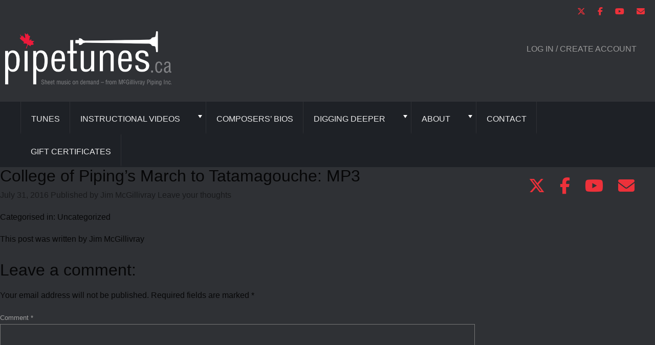

--- FILE ---
content_type: text/html; charset=UTF-8
request_url: https://pipetunes.ca/downloadable%20product/college-of-pipings-march-to-tatamagouche-mp3/
body_size: 12969
content:
<!doctype html>
<html lang="en-CA" prefix="og: https://ogp.me/ns#" class="no-js">
<head>
<title>College Of Piping&#039;s March To Tatamagouche: MP3 | Pipetunes</title>
<!-- Google tag (gtag.js) -->
<script async src="https://www.googletagmanager.com/gtag/js?id=G-SMNXQ2J21E"></script>
<script>
  window.dataLayer = window.dataLayer || [];
  function gtag(){dataLayer.push(arguments);}
  gtag('js', new Date());
  gtag('config', 'G-SMNXQ2J21E');
</script>
<!-- Google tag (gtag.js) -->
<script async src="https://www.googletagmanager.com/gtag/js?id=G-XVWCWRCMPE"></script>
<script>
  window.dataLayer = window.dataLayer || [];
  function gtag(){dataLayer.push(arguments);}
  gtag('js', new Date());
  gtag('config', 'G-XVWCWRCMPE');
</script>

		<meta name="google-site-verification" content="5QpuwoSwA_IqIrLwB_KB3I7qupIzS30-fuSx1tcRvGU" />
		<meta charset="UTF-8">
		
		<link href="//www.google-analytics.com" rel="dns-prefetch">
		<meta http-equiv="X-UA-Compatible" content="IE=edge,chrome=1">
		<meta name="viewport" content="width=device-width, initial-scale=1.0">
		<meta name="description" content="Bagpipe sheet music on demand from McGillivray Piping">
		
<!-- Search Engine Optimization by Rank Math - https://rankmath.com/ -->
<meta name="robots" content="follow, index, max-snippet:-1, max-video-preview:-1, max-image-preview:large"/>
<link rel="canonical" href="https://pipetunes.ca/downloadable%20product/college-of-pipings-march-to-tatamagouche-mp3/" />
<meta property="og:locale" content="en_US" />
<meta property="og:type" content="article" />
<meta property="og:title" content="College Of Piping&#039;s March To Tatamagouche: MP3 | Pipetunes" />
<meta property="og:url" content="https://pipetunes.ca/downloadable%20product/college-of-pipings-march-to-tatamagouche-mp3/" />
<meta property="og:site_name" content="Pipetunes" />
<meta name="twitter:card" content="summary_large_image" />
<meta name="twitter:title" content="College Of Piping&#039;s March To Tatamagouche: MP3 | Pipetunes" />
<!-- /Rank Math WordPress SEO plugin -->

<link rel='dns-prefetch' href='//cdnjs.cloudflare.com' />
<link rel='dns-prefetch' href='//gateway.moneris.com' />
<link rel="alternate" title="oEmbed (JSON)" type="application/json+oembed" href="https://pipetunes.ca/wp-json/oembed/1.0/embed?url=https%3A%2F%2Fpipetunes.ca%2Fdownloadable+product%2Fcollege-of-pipings-march-to-tatamagouche-mp3%2F" />
<link rel="alternate" title="oEmbed (XML)" type="text/xml+oembed" href="https://pipetunes.ca/wp-json/oembed/1.0/embed?url=https%3A%2F%2Fpipetunes.ca%2Fdownloadable+product%2Fcollege-of-pipings-march-to-tatamagouche-mp3%2F&#038;format=xml" />
<style id='wp-img-auto-sizes-contain-inline-css' type='text/css'>
img:is([sizes=auto i],[sizes^="auto," i]){contain-intrinsic-size:3000px 1500px}
/*# sourceURL=wp-img-auto-sizes-contain-inline-css */
</style>
<link rel='stylesheet' id='wc-moneris-checkout-block-css' href='https://pipetunes.ca/wp-content/plugins/woocommerce-gateway-moneris/assets/css/blocks/wc-moneris-checkout-block.css?ver=3.4.6' media='all' />
<style id='wp-emoji-styles-inline-css' type='text/css'>

	img.wp-smiley, img.emoji {
		display: inline !important;
		border: none !important;
		box-shadow: none !important;
		height: 1em !important;
		width: 1em !important;
		margin: 0 0.07em !important;
		vertical-align: -0.1em !important;
		background: none !important;
		padding: 0 !important;
	}
/*# sourceURL=wp-emoji-styles-inline-css */
</style>
<link rel='stylesheet' id='wp-block-library-css' href='https://pipetunes.ca/wp-includes/css/dist/block-library/style.min.css?ver=6.9' media='all' />
<link rel='stylesheet' id='wc-blocks-style-css' href='https://pipetunes.ca/wp-content/plugins/woocommerce/assets/client/blocks/wc-blocks.css?ver=wc-10.4.3' media='all' />
<style id='global-styles-inline-css' type='text/css'>
:root{--wp--preset--aspect-ratio--square: 1;--wp--preset--aspect-ratio--4-3: 4/3;--wp--preset--aspect-ratio--3-4: 3/4;--wp--preset--aspect-ratio--3-2: 3/2;--wp--preset--aspect-ratio--2-3: 2/3;--wp--preset--aspect-ratio--16-9: 16/9;--wp--preset--aspect-ratio--9-16: 9/16;--wp--preset--color--black: #000000;--wp--preset--color--cyan-bluish-gray: #abb8c3;--wp--preset--color--white: #ffffff;--wp--preset--color--pale-pink: #f78da7;--wp--preset--color--vivid-red: #cf2e2e;--wp--preset--color--luminous-vivid-orange: #ff6900;--wp--preset--color--luminous-vivid-amber: #fcb900;--wp--preset--color--light-green-cyan: #7bdcb5;--wp--preset--color--vivid-green-cyan: #00d084;--wp--preset--color--pale-cyan-blue: #8ed1fc;--wp--preset--color--vivid-cyan-blue: #0693e3;--wp--preset--color--vivid-purple: #9b51e0;--wp--preset--gradient--vivid-cyan-blue-to-vivid-purple: linear-gradient(135deg,rgb(6,147,227) 0%,rgb(155,81,224) 100%);--wp--preset--gradient--light-green-cyan-to-vivid-green-cyan: linear-gradient(135deg,rgb(122,220,180) 0%,rgb(0,208,130) 100%);--wp--preset--gradient--luminous-vivid-amber-to-luminous-vivid-orange: linear-gradient(135deg,rgb(252,185,0) 0%,rgb(255,105,0) 100%);--wp--preset--gradient--luminous-vivid-orange-to-vivid-red: linear-gradient(135deg,rgb(255,105,0) 0%,rgb(207,46,46) 100%);--wp--preset--gradient--very-light-gray-to-cyan-bluish-gray: linear-gradient(135deg,rgb(238,238,238) 0%,rgb(169,184,195) 100%);--wp--preset--gradient--cool-to-warm-spectrum: linear-gradient(135deg,rgb(74,234,220) 0%,rgb(151,120,209) 20%,rgb(207,42,186) 40%,rgb(238,44,130) 60%,rgb(251,105,98) 80%,rgb(254,248,76) 100%);--wp--preset--gradient--blush-light-purple: linear-gradient(135deg,rgb(255,206,236) 0%,rgb(152,150,240) 100%);--wp--preset--gradient--blush-bordeaux: linear-gradient(135deg,rgb(254,205,165) 0%,rgb(254,45,45) 50%,rgb(107,0,62) 100%);--wp--preset--gradient--luminous-dusk: linear-gradient(135deg,rgb(255,203,112) 0%,rgb(199,81,192) 50%,rgb(65,88,208) 100%);--wp--preset--gradient--pale-ocean: linear-gradient(135deg,rgb(255,245,203) 0%,rgb(182,227,212) 50%,rgb(51,167,181) 100%);--wp--preset--gradient--electric-grass: linear-gradient(135deg,rgb(202,248,128) 0%,rgb(113,206,126) 100%);--wp--preset--gradient--midnight: linear-gradient(135deg,rgb(2,3,129) 0%,rgb(40,116,252) 100%);--wp--preset--font-size--small: 13px;--wp--preset--font-size--medium: 20px;--wp--preset--font-size--large: 36px;--wp--preset--font-size--x-large: 42px;--wp--preset--spacing--20: 0.44rem;--wp--preset--spacing--30: 0.67rem;--wp--preset--spacing--40: 1rem;--wp--preset--spacing--50: 1.5rem;--wp--preset--spacing--60: 2.25rem;--wp--preset--spacing--70: 3.38rem;--wp--preset--spacing--80: 5.06rem;--wp--preset--shadow--natural: 6px 6px 9px rgba(0, 0, 0, 0.2);--wp--preset--shadow--deep: 12px 12px 50px rgba(0, 0, 0, 0.4);--wp--preset--shadow--sharp: 6px 6px 0px rgba(0, 0, 0, 0.2);--wp--preset--shadow--outlined: 6px 6px 0px -3px rgb(255, 255, 255), 6px 6px rgb(0, 0, 0);--wp--preset--shadow--crisp: 6px 6px 0px rgb(0, 0, 0);}:where(.is-layout-flex){gap: 0.5em;}:where(.is-layout-grid){gap: 0.5em;}body .is-layout-flex{display: flex;}.is-layout-flex{flex-wrap: wrap;align-items: center;}.is-layout-flex > :is(*, div){margin: 0;}body .is-layout-grid{display: grid;}.is-layout-grid > :is(*, div){margin: 0;}:where(.wp-block-columns.is-layout-flex){gap: 2em;}:where(.wp-block-columns.is-layout-grid){gap: 2em;}:where(.wp-block-post-template.is-layout-flex){gap: 1.25em;}:where(.wp-block-post-template.is-layout-grid){gap: 1.25em;}.has-black-color{color: var(--wp--preset--color--black) !important;}.has-cyan-bluish-gray-color{color: var(--wp--preset--color--cyan-bluish-gray) !important;}.has-white-color{color: var(--wp--preset--color--white) !important;}.has-pale-pink-color{color: var(--wp--preset--color--pale-pink) !important;}.has-vivid-red-color{color: var(--wp--preset--color--vivid-red) !important;}.has-luminous-vivid-orange-color{color: var(--wp--preset--color--luminous-vivid-orange) !important;}.has-luminous-vivid-amber-color{color: var(--wp--preset--color--luminous-vivid-amber) !important;}.has-light-green-cyan-color{color: var(--wp--preset--color--light-green-cyan) !important;}.has-vivid-green-cyan-color{color: var(--wp--preset--color--vivid-green-cyan) !important;}.has-pale-cyan-blue-color{color: var(--wp--preset--color--pale-cyan-blue) !important;}.has-vivid-cyan-blue-color{color: var(--wp--preset--color--vivid-cyan-blue) !important;}.has-vivid-purple-color{color: var(--wp--preset--color--vivid-purple) !important;}.has-black-background-color{background-color: var(--wp--preset--color--black) !important;}.has-cyan-bluish-gray-background-color{background-color: var(--wp--preset--color--cyan-bluish-gray) !important;}.has-white-background-color{background-color: var(--wp--preset--color--white) !important;}.has-pale-pink-background-color{background-color: var(--wp--preset--color--pale-pink) !important;}.has-vivid-red-background-color{background-color: var(--wp--preset--color--vivid-red) !important;}.has-luminous-vivid-orange-background-color{background-color: var(--wp--preset--color--luminous-vivid-orange) !important;}.has-luminous-vivid-amber-background-color{background-color: var(--wp--preset--color--luminous-vivid-amber) !important;}.has-light-green-cyan-background-color{background-color: var(--wp--preset--color--light-green-cyan) !important;}.has-vivid-green-cyan-background-color{background-color: var(--wp--preset--color--vivid-green-cyan) !important;}.has-pale-cyan-blue-background-color{background-color: var(--wp--preset--color--pale-cyan-blue) !important;}.has-vivid-cyan-blue-background-color{background-color: var(--wp--preset--color--vivid-cyan-blue) !important;}.has-vivid-purple-background-color{background-color: var(--wp--preset--color--vivid-purple) !important;}.has-black-border-color{border-color: var(--wp--preset--color--black) !important;}.has-cyan-bluish-gray-border-color{border-color: var(--wp--preset--color--cyan-bluish-gray) !important;}.has-white-border-color{border-color: var(--wp--preset--color--white) !important;}.has-pale-pink-border-color{border-color: var(--wp--preset--color--pale-pink) !important;}.has-vivid-red-border-color{border-color: var(--wp--preset--color--vivid-red) !important;}.has-luminous-vivid-orange-border-color{border-color: var(--wp--preset--color--luminous-vivid-orange) !important;}.has-luminous-vivid-amber-border-color{border-color: var(--wp--preset--color--luminous-vivid-amber) !important;}.has-light-green-cyan-border-color{border-color: var(--wp--preset--color--light-green-cyan) !important;}.has-vivid-green-cyan-border-color{border-color: var(--wp--preset--color--vivid-green-cyan) !important;}.has-pale-cyan-blue-border-color{border-color: var(--wp--preset--color--pale-cyan-blue) !important;}.has-vivid-cyan-blue-border-color{border-color: var(--wp--preset--color--vivid-cyan-blue) !important;}.has-vivid-purple-border-color{border-color: var(--wp--preset--color--vivid-purple) !important;}.has-vivid-cyan-blue-to-vivid-purple-gradient-background{background: var(--wp--preset--gradient--vivid-cyan-blue-to-vivid-purple) !important;}.has-light-green-cyan-to-vivid-green-cyan-gradient-background{background: var(--wp--preset--gradient--light-green-cyan-to-vivid-green-cyan) !important;}.has-luminous-vivid-amber-to-luminous-vivid-orange-gradient-background{background: var(--wp--preset--gradient--luminous-vivid-amber-to-luminous-vivid-orange) !important;}.has-luminous-vivid-orange-to-vivid-red-gradient-background{background: var(--wp--preset--gradient--luminous-vivid-orange-to-vivid-red) !important;}.has-very-light-gray-to-cyan-bluish-gray-gradient-background{background: var(--wp--preset--gradient--very-light-gray-to-cyan-bluish-gray) !important;}.has-cool-to-warm-spectrum-gradient-background{background: var(--wp--preset--gradient--cool-to-warm-spectrum) !important;}.has-blush-light-purple-gradient-background{background: var(--wp--preset--gradient--blush-light-purple) !important;}.has-blush-bordeaux-gradient-background{background: var(--wp--preset--gradient--blush-bordeaux) !important;}.has-luminous-dusk-gradient-background{background: var(--wp--preset--gradient--luminous-dusk) !important;}.has-pale-ocean-gradient-background{background: var(--wp--preset--gradient--pale-ocean) !important;}.has-electric-grass-gradient-background{background: var(--wp--preset--gradient--electric-grass) !important;}.has-midnight-gradient-background{background: var(--wp--preset--gradient--midnight) !important;}.has-small-font-size{font-size: var(--wp--preset--font-size--small) !important;}.has-medium-font-size{font-size: var(--wp--preset--font-size--medium) !important;}.has-large-font-size{font-size: var(--wp--preset--font-size--large) !important;}.has-x-large-font-size{font-size: var(--wp--preset--font-size--x-large) !important;}
/*# sourceURL=global-styles-inline-css */
</style>

<style id='classic-theme-styles-inline-css' type='text/css'>
/*! This file is auto-generated */
.wp-block-button__link{color:#fff;background-color:#32373c;border-radius:9999px;box-shadow:none;text-decoration:none;padding:calc(.667em + 2px) calc(1.333em + 2px);font-size:1.125em}.wp-block-file__button{background:#32373c;color:#fff;text-decoration:none}
/*# sourceURL=/wp-includes/css/classic-themes.min.css */
</style>
<link rel='stylesheet' id='wp-components-css' href='https://pipetunes.ca/wp-includes/css/dist/components/style.min.css?ver=6.9' media='all' />
<link rel='stylesheet' id='wp-preferences-css' href='https://pipetunes.ca/wp-includes/css/dist/preferences/style.min.css?ver=6.9' media='all' />
<link rel='stylesheet' id='wp-block-editor-css' href='https://pipetunes.ca/wp-includes/css/dist/block-editor/style.min.css?ver=6.9' media='all' />
<link rel='stylesheet' id='popup-maker-block-library-style-css' href='https://pipetunes.ca/wp-content/plugins/popup-maker/dist/packages/block-library-style.css?ver=dbea705cfafe089d65f1' media='all' />
<link rel='stylesheet' id='stcr-font-awesome-css' href='https://pipetunes.ca/wp-content/plugins/subscribe-to-comments-reloaded/includes/css/font-awesome.min.css?ver=6.9' media='all' />
<link rel='stylesheet' id='stcr-style-css' href='https://pipetunes.ca/wp-content/plugins/subscribe-to-comments-reloaded/includes/css/stcr-style.css?ver=6.9' media='all' />
<link rel='stylesheet' id='woocommerce-layout-css' href='https://pipetunes.ca/wp-content/plugins/woocommerce/assets/css/woocommerce-layout.css?ver=10.4.3' media='all' />
<link rel='stylesheet' id='woocommerce-smallscreen-css' href='https://pipetunes.ca/wp-content/plugins/woocommerce/assets/css/woocommerce-smallscreen.css?ver=10.4.3' media='only screen and (max-width: 768px)' />
<link rel='stylesheet' id='woocommerce-general-css' href='https://pipetunes.ca/wp-content/plugins/woocommerce/assets/css/woocommerce.css?ver=10.4.3' media='all' />
<style id='woocommerce-inline-inline-css' type='text/css'>
.woocommerce form .form-row .required { visibility: visible; }
/*# sourceURL=woocommerce-inline-inline-css */
</style>
<link rel='stylesheet' id='wc-memberships-frontend-css' href='https://pipetunes.ca/wp-content/plugins/woocommerce-memberships/assets/css/frontend/wc-memberships-frontend.min.css?ver=1.27.4' media='all' />
<link rel='stylesheet' id='fontawesome-css' href='https://cdnjs.cloudflare.com/ajax/libs/font-awesome/6.5.1/css/all.min.css?ver=1.0' media='all' />
<link rel='stylesheet' id='audiojs-css' href='https://pipetunes.ca/wp-content/themes/pipetunes/audio.css?ver=1.0' media='all' />
<link rel='stylesheet' id='html5blank-css' href='https://pipetunes.ca/wp-content/themes/pipetunes/style.css?ver=1707780845' media='all' />
<link rel='stylesheet' id='sv-wc-payment-gateway-payment-form-v5_15_12-css' href='https://pipetunes.ca/wp-content/plugins/woocommerce-gateway-moneris/vendor/skyverge/wc-plugin-framework/woocommerce/payment-gateway/assets/css/frontend/sv-wc-payment-gateway-payment-form.min.css?ver=5.15.12' media='all' />
<link rel='stylesheet' id='wc-moneris-css' href='https://pipetunes.ca/wp-content/plugins/woocommerce-gateway-moneris/assets/css/frontend/wc-moneris.min.css?ver=3.4.6' media='all' />
<link rel='stylesheet' id='mm-compiled-options-mobmenu-css' href='https://pipetunes.ca/wp-content/uploads/dynamic-mobmenu.css?ver=2.8.8-875' media='all' />
<link rel='stylesheet' id='popup-maker-site-css' href='//pipetunes.ca/wp-content/uploads/pum/pum-site-styles.css?generated=1755188912&#038;ver=1.21.5' media='all' />
<link rel='stylesheet' id='cssmobmenu-icons-css' href='https://pipetunes.ca/wp-content/plugins/mobile-menu/includes/css/mobmenu-icons.css?ver=6.9' media='all' />
<link rel='stylesheet' id='cssmobmenu-css' href='https://pipetunes.ca/wp-content/plugins/mobile-menu/includes/css/mobmenu.css?ver=2.8.8' media='all' />
<script type="text/javascript" src="https://pipetunes.ca/wp-content/themes/pipetunes/js/lib/conditionizr-4.3.0.min.js?ver=4.3.0" id="conditionizr-js"></script>
<script type="text/javascript" src="https://pipetunes.ca/wp-content/themes/pipetunes/js/lib/modernizr-2.7.1.min.js?ver=2.7.1" id="modernizr-js"></script>
<script type="text/javascript" src="https://pipetunes.ca/wp-includes/js/jquery/jquery.min.js?ver=3.7.1" id="jquery-core-js"></script>
<script type="text/javascript" src="https://pipetunes.ca/wp-includes/js/jquery/jquery-migrate.min.js?ver=3.4.1" id="jquery-migrate-js"></script>
<script type="text/javascript" src="https://pipetunes.ca/wp-content/themes/pipetunes/js/leanModal.js?ver=1.0.0" id="materialize-js-js"></script>
<script type="text/javascript" src="https://pipetunes.ca/wp-content/themes/pipetunes/js/velocity.min.js?ver=1.0.0" id="materialize-velocity-js"></script>
<script type="text/javascript" src="https://pipetunes.ca/wp-content/themes/pipetunes/js/audio.min.js?ver=1.0.0" id="audiojs-js-js"></script>
<script type="text/javascript" src="https://cdnjs.cloudflare.com/ajax/libs/select2/4.0.3/js/select2.min.js?ver=1.0.0" id="select2-js-js"></script>
<script type="text/javascript" src="https://pipetunes.ca/wp-content/plugins/woocommerce/assets/js/jquery-blockui/jquery.blockUI.min.js?ver=2.7.0-wc.10.4.3" id="wc-jquery-blockui-js" defer="defer" data-wp-strategy="defer"></script>
<script type="text/javascript" id="wc-add-to-cart-js-extra">
/* <![CDATA[ */
var wc_add_to_cart_params = {"ajax_url":"/wp-admin/admin-ajax.php","wc_ajax_url":"/?wc-ajax=%%endpoint%%","i18n_view_cart":"View cart","cart_url":"https://pipetunes.ca/basket/","is_cart":"","cart_redirect_after_add":"yes"};
//# sourceURL=wc-add-to-cart-js-extra
/* ]]> */
</script>
<script type="text/javascript" src="https://pipetunes.ca/wp-content/plugins/woocommerce/assets/js/frontend/add-to-cart.min.js?ver=10.4.3" id="wc-add-to-cart-js" defer="defer" data-wp-strategy="defer"></script>
<script type="text/javascript" src="https://pipetunes.ca/wp-content/plugins/woocommerce/assets/js/js-cookie/js.cookie.min.js?ver=2.1.4-wc.10.4.3" id="wc-js-cookie-js" defer="defer" data-wp-strategy="defer"></script>
<script type="text/javascript" id="woocommerce-js-extra">
/* <![CDATA[ */
var woocommerce_params = {"ajax_url":"/wp-admin/admin-ajax.php","wc_ajax_url":"/?wc-ajax=%%endpoint%%","i18n_password_show":"Show password","i18n_password_hide":"Hide password"};
//# sourceURL=woocommerce-js-extra
/* ]]> */
</script>
<script type="text/javascript" src="https://pipetunes.ca/wp-content/plugins/woocommerce/assets/js/frontend/woocommerce.min.js?ver=10.4.3" id="woocommerce-js" defer="defer" data-wp-strategy="defer"></script>
<script type="text/javascript" src="https://pipetunes.ca/wp-content/plugins/mobile-menu/includes/js/mobmenu.js?ver=2.8.8" id="mobmenujs-js"></script>
<link rel="https://api.w.org/" href="https://pipetunes.ca/wp-json/" /><script>  var el_i13_login_captcha=null; var el_i13_register_captcha=null; </script><!-- Facebook Pixel Code -->
<script>
  !function(f,b,e,v,n,t,s)
  {if(f.fbq)return;n=f.fbq=function(){n.callMethod?
  n.callMethod.apply(n,arguments):n.queue.push(arguments)};
  if(!f._fbq)f._fbq=n;n.push=n;n.loaded=!0;n.version='2.0';
  n.queue=[];t=b.createElement(e);t.async=!0;
  t.src=v;s=b.getElementsByTagName(e)[0];
  s.parentNode.insertBefore(t,s)}(window, document,'script',
  'https://connect.facebook.net/en_US/fbevents.js');
  fbq('init', '398123097710236');
  fbq('track', 'PageView');
</script>
<noscript><img height="1" width="1" style="display:none"
  src="https://www.facebook.com/tr?id=398123097710236&ev=PageView&noscript=1"
/></noscript>
<!-- End Facebook Pixel Code -->
	<noscript><style>.woocommerce-product-gallery{ opacity: 1 !important; }</style></noscript>
	<link rel="icon" href="https://pipetunes.ca/wp-content/uploads/cropped-pipeTunesFavicon3-32x32.png" sizes="32x32" />
<link rel="icon" href="https://pipetunes.ca/wp-content/uploads/cropped-pipeTunesFavicon3-192x192.png" sizes="192x192" />
<link rel="apple-touch-icon" href="https://pipetunes.ca/wp-content/uploads/cropped-pipeTunesFavicon3-180x180.png" />
<meta name="msapplication-TileImage" content="https://pipetunes.ca/wp-content/uploads/cropped-pipeTunesFavicon3-270x270.png" />
		<script>
        // conditionizr.com
        // configure environment tests
        conditionizr.config({
            assets: 'https://pipetunes.ca/wp-content/themes/pipetunes',
            tests: {}
        });
    </script>
	</head>
	<body class="wp-singular downloadableproduct-template-default single single-downloadableproduct postid-8356 wp-theme-pipetunes theme-pipetunes woocommerce-no-js college-of-pipings-march-to-tatamagouche-mp3 mob-menu-slideout-over">
		<div class="wrapper">
			<header class="l-site-header-wrap clear" role="banner">
				<div style="padding-top: 9px; padding-right: 10px; text-align: right;">
							<a href="https://twitter.com/jimmcgilli" target="_blank"><i class="fa fa-brands fa-x-twitter"></i></a> 
							<a href="https://www.facebook.com/Pipetunes/" target="_blank"><i class="fa fa-brands fa-facebook-f"></i></a>
					        <a href="https://www.youtube.com/@Pipetunes" target="_blank"><i class="fa fa-brands fa-youtube"></i></a>
							<a href="mailto:info@pipetunes.ca"><i class="fa fa-solid fa-envelope"></i></a>
					</div>
					<div class="l-site-header ">
						<div class="col-1 logo">
							<a href="https://pipetunes.ca">
								<img src="https://pipetunes.ca/wp-content/themes/pipetunes/img/logo.png" alt="pipetunes bagpipe music" class="logo-img" width="325" height="106">
							</a>
						</div>

						<!-- ACCOUNT DETAILS -->
						<div class="col-2 account-links">
							<div id="account-links" class="hide header-links-wrap">
									<div class="header-links header-col">
										<a href="#" class="account-details clearFix">
											<div class="user-avatar" style="background-image: url( );"></div>
											<div class="user-name"></div>
										</a>
										<ul class="account-nav">
											<li class="menu-title">My Account</li>
											<li><a href="/my-account/"><i class="fa fa-solid fa-user"></i>Account Details</a></li>
											<li><a href="/my-account-downloads/"><i class="fa fa-solid fa-file-arrow-down"></i>My Downloads</a></li>
											<li><a href="/my-account/#bookmarks"><i class="fa fa fa-solid fa-user"></i>My Bookmarks</a></li>
											<li><a href="/my-account/#orders"><i class="fa fa-solid fa-cart-shopping"></i>Orders</a></li>
											<li><a href="/my-account/#lostPassword"><i class="fa fa-lock"></i>Lost/Reset Password</a></li>
											<li><a href="https://pipetunes.ca/wp-login.php?action=logout&amp;redirect_to=https%3A%2F%2Fpipetunes.ca&amp;_wpnonce=1655ecd600"><i class="fa fa-solid fa-power-off"></i>Sign Out</a></li>
										</ul>
									</div>
									<div class="header-links header-col">
										Available: <a href="/shop/" class="remaining-credits">0 Credits</a>
									</div>
								</div>
								<div id="login-links" class="hide header-links-wrap">
									<div class="header-links header-col">
										<a href="/my-account/">LOG IN / Create Account</a>
									</div>
								</div>
						</div>
					</div>
			</header>
			<div class="nav-wrap">
				<nav class="nav" role="navigation">
					<ul><li id="menu-item-11539" class="menu-item menu-item-type-post_type menu-item-object-page menu-item-11539"><a href="https://pipetunes.ca/tunes/">Tunes</a></li>
<li id="menu-item-18671" class="menu-item menu-item-type-custom menu-item-object-custom menu-item-has-children menu-item-18671"><a href="#">Instructional Videos</a>
<ul class="sub-menu">
	<li id="menu-item-18670" class="menu-item menu-item-type-post_type menu-item-object-page menu-item-18670"><a href="https://pipetunes.ca/video/pipes-ready/">Pipes Ready!</a></li>
	<li id="menu-item-18669" class="menu-item menu-item-type-post_type menu-item-object-page menu-item-18669"><a href="https://pipetunes.ca/video/pipes-up/">Pipes Up!</a></li>
</ul>
</li>
<li id="menu-item-207" class="menu-item menu-item-type-post_type menu-item-object-page menu-item-207"><a href="https://pipetunes.ca/composers/">Composers’ Bios</a></li>
<li id="menu-item-10844" class="menu-item menu-item-type-custom menu-item-object-custom menu-item-has-children menu-item-10844"><a href="#">Digging Deeper</a>
<ul class="sub-menu">
	<li id="menu-item-11214" class="menu-item menu-item-type-custom menu-item-object-custom menu-item-has-children menu-item-11214"><a href="#">Piobaireachd Manuscripts</a>
	<ul class="sub-menu">
		<li id="menu-item-11193" class="menu-item menu-item-type-post_type menu-item-object-page menu-item-11193"><a href="https://pipetunes.ca/digging-deeper/piobaireachd-manuscripts/introduction-to-the-piobaireachd-manuscripts/">About the Manuscripts</a></li>
		<li id="menu-item-11197" class="menu-item menu-item-type-post_type menu-item-object-page menu-item-11197"><a href="https://pipetunes.ca/digging-deeper/piobaireachd-manuscripts/the-angus-mackay-manuscript/">Angus MacKay&#8217;s Manuscript</a></li>
		<li id="menu-item-11196" class="menu-item menu-item-type-post_type menu-item-object-page menu-item-11196"><a href="https://pipetunes.ca/digging-deeper/piobaireachd-manuscripts/david-glens-manuscript/">David Glen’s Manuscript</a></li>
		<li id="menu-item-11194" class="menu-item menu-item-type-post_type menu-item-object-page menu-item-11194"><a href="https://pipetunes.ca/digging-deeper/piobaireachd-manuscripts/nether-lorn-manuscript/">Nether Lorn Manuscript</a></li>
		<li id="menu-item-11195" class="menu-item menu-item-type-post_type menu-item-object-page menu-item-11195"><a href="https://pipetunes.ca/digging-deeper/piobaireachd-manuscripts/peter-reids-manuscript/">Peter Reid’s Manuscript</a></li>
		<li id="menu-item-11200" class="menu-item menu-item-type-post_type menu-item-object-page menu-item-11200"><a href="https://pipetunes.ca/digging-deeper/piobaireachd-manuscripts/the-piobaireachd-society-manuscripts/">Pibroch Society Manuscripts</a></li>
		<li id="menu-item-11203" class="menu-item menu-item-type-post_type menu-item-object-page menu-item-11203"><a href="https://pipetunes.ca/digging-deeper/piobaireachd-manuscripts/pibroch-indexes/">Piobaireachd Indexes</a></li>
	</ul>
</li>
	<li id="menu-item-10891" class="menu-item menu-item-type-post_type menu-item-object-page menu-item-10891"><a href="https://pipetunes.ca/digging-deeper/the-old-players-on-78/">The Old Players on 78rpm</a></li>
</ul>
</li>
<li id="menu-item-10905" class="menu-item menu-item-type-custom menu-item-object-custom menu-item-has-children menu-item-10905"><a href="#">About</a>
<ul class="sub-menu">
	<li id="menu-item-11241" class="menu-item menu-item-type-post_type menu-item-object-page menu-item-11241"><a href="https://pipetunes.ca/about/about-pipetunes-history-acknowledgments/">History &#038; Acknowledgments</a></li>
	<li id="menu-item-11254" class="menu-item menu-item-type-post_type menu-item-object-page menu-item-11254"><a href="https://pipetunes.ca/about/pricing-refunds-and-terms/">Pricing/Refunds &#038; Terms</a></li>
	<li id="menu-item-11290" class="menu-item menu-item-type-post_type menu-item-object-page menu-item-11290"><a href="https://pipetunes.ca/about/musical-technical-tips/">Musical &#038; Technical Tips</a></li>
</ul>
</li>
<li id="menu-item-10909" class="menu-item menu-item-type-post_type menu-item-object-page menu-item-10909"><a href="https://pipetunes.ca/about/contact-pipetunes-ca/">Contact</a></li>
<li id="menu-item-16829" class="menu-item menu-item-type-custom menu-item-object-custom menu-item-16829"><a target="_blank" href="https://piping.on.ca/pipetunes-ca-gift-certificates/">Gift Certificates</a></li>
</ul>				</nav>
			</div>
	<main role="main" class="l-col-2-3">
	<section>
			<article id="post-8356" class="post-8356 downloadableproduct type-downloadableproduct status-publish hentry">
						<div class="post-header">
				<h2 class="post-title">College of Piping&#8217;s March to Tatamagouche: MP3</h2>
				<div class="post-header-meta">
					<span class="post-date">July 31, 2016 </span>
					<span class="post-author">Published by <a href="https://pipetunes.ca/author/kris-p/" title="Posts by Jim McGillivray" rel="author">Jim McGillivray</a></span>
					<span class="post-comments"><a href="https://pipetunes.ca/downloadable%20product/college-of-pipings-march-to-tatamagouche-mp3/#respond">Leave your thoughts</a></span> 
				</div>
			</div>
			<div class="post-body">
							</div>
			<div class="post-footer">
								<p>Categorised in: Uncategorized</p>
				<p>This post was written by Jim McGillivray</p>
							</div>
			<div class="comments-container">
		<div id="respond" class="comment-respond">
		<h3 id="reply-title" class="comment-reply-title">Leave a comment: <small><a rel="nofollow" id="cancel-comment-reply-link" href="/downloadable%20product/college-of-pipings-march-to-tatamagouche-mp3/#respond" style="display:none;">Cancel reply</a></small></h3><form action="https://pipetunes.ca/wp-comments-post.php?wpe-comment-post=pipetunes" method="post" id="commentform" class="comment-form"><p class="comment-notes"><span id="email-notes">Your email address will not be published.</span> <span class="required-field-message">Required fields are marked <span class="required">*</span></span></p><p class="comment-form-comment"><label for="comment">Comment <span class="required">*</span></label> <textarea id="comment" name="comment" cols="45" rows="8" maxlength="65525" required="required"></textarea></p><p class="comment-form-author"><label for="author">Name <span class="required">*</span></label> <input id="author" name="author" type="text" value="" size="30" maxlength="245" autocomplete="name" required="required" /></p>
<p class="comment-form-email"><label for="email">Email <span class="required">*</span></label> <input id="email" name="email" type="text" value="" size="30" maxlength="100" aria-describedby="email-notes" autocomplete="email" required="required" /></p>
<p class='comment-form-subscriptions'><label for='subscribe-reloaded'><input style='width:30px' type='checkbox' name='subscribe-reloaded' id='subscribe-reloaded' value='yes' checked='checked' /> Notify me of followup comments via e-mail. You can also <a href="https://pipetunes.ca/manage-subscriptions/?srp=8356&amp;srk=5916e7cfb41e11a7503aa8308adac3e0&amp;sra=s&amp;srsrc=f">subscribe</a> without commenting.</label></p><p class="form-submit"><input name="submit" type="submit" id="submit" class="submit" value="Post Comment" /> <input type='hidden' name='comment_post_ID' value='8356' id='comment_post_ID' />
<input type='hidden' name='comment_parent' id='comment_parent' value='0' />
</p><p style="display: none;"><input type="hidden" id="akismet_comment_nonce" name="akismet_comment_nonce" value="b9c7b773b0" /></p><p style="display: none !important;" class="akismet-fields-container" data-prefix="ak_"><label>&#916;<textarea name="ak_hp_textarea" cols="45" rows="8" maxlength="100"></textarea></label><input type="hidden" id="ak_js_1" name="ak_js" value="177"/><script>document.getElementById( "ak_js_1" ).setAttribute( "value", ( new Date() ).getTime() );</script></p></form>	</div><!-- #respond -->
	</div>
		</article>
			</section>
	<aside class="sidebar l-col-1-3" role="complementary">
	<div class="sidebar-widget">
			</div>
	<div class="sidebar-widget">
			</div>
</aside>
	</main>
			<!-- footer -->
			<footer class="site-footer" role="contentinfo">
				<div class="l-fixedWidth">
					<div class="col-1">
						<div class="credit-card-logos">
							<a href="https://twitter.com/jimmcgilli" target="_blank"><i class="fa fa-brands fa-x-twitter"></i></a>
							<a href="https://www.facebook.com/Pipetunes/" target="_blank"><i class="fa fa-brands fa-facebook-f"></i></a>
							<a href="https://www.youtube.com/@Pipetunes" target="_blank"><i class="fa fa-brands fa-youtube"></i></a>
							<a href="mailto:info@pipetunes.ca"><i class="fa fa-solid fa-envelope"></i></a>
						</div>
					</div>
					<div class="col-2">
						<div class="credit-card-logos">
							<i class="fa fa-brands fa-cc-paypal"></i>
							<i class="fa fa-brands fa-cc-visa"></i>
							<i class="fa fa-brands fa-cc-mastercard"></i>
							<i class="fa fa-brands fa-cc-discover"></i>
							<i class="fa fa-brands fa-cc-amex"></i>
						</div>
						<p class="copyright">
							&copy; 2026 Copyright Pipetunes.
						</p>
					</div>
				</div>
			</footer>
		</div>
		<script type="speculationrules">
{"prefetch":[{"source":"document","where":{"and":[{"href_matches":"/*"},{"not":{"href_matches":["/wp-*.php","/wp-admin/*","/wp-content/uploads/*","/wp-content/*","/wp-content/plugins/*","/wp-content/themes/pipetunes/*","/*\\?(.+)"]}},{"not":{"selector_matches":"a[rel~=\"nofollow\"]"}},{"not":{"selector_matches":".no-prefetch, .no-prefetch a"}}]},"eagerness":"conservative"}]}
</script>
			
			<div 
	id="pum-11127" 
	role="dialog" 
	aria-modal="false"
	class="pum pum-overlay pum-theme-11117 pum-theme-default-theme popmake-overlay click_open" 
	data-popmake="{&quot;id&quot;:11127,&quot;slug&quot;:&quot;credit-system&quot;,&quot;theme_id&quot;:11117,&quot;cookies&quot;:[],&quot;triggers&quot;:[{&quot;type&quot;:&quot;click_open&quot;,&quot;settings&quot;:{&quot;extra_selectors&quot;:&quot;.creditSystem&quot;,&quot;do_default&quot;:null,&quot;cookie&quot;:{&quot;name&quot;:null}}}],&quot;mobile_disabled&quot;:null,&quot;tablet_disabled&quot;:null,&quot;meta&quot;:{&quot;display&quot;:{&quot;responsive_min_width&quot;:false,&quot;responsive_max_width&quot;:false,&quot;position_bottom&quot;:false,&quot;position_right&quot;:false,&quot;position_left&quot;:false,&quot;stackable&quot;:false,&quot;overlay_disabled&quot;:false,&quot;scrollable_content&quot;:false,&quot;disable_reposition&quot;:false,&quot;size&quot;:&quot;small&quot;,&quot;responsive_min_width_unit&quot;:&quot;px&quot;,&quot;responsive_max_width_unit&quot;:&quot;px&quot;,&quot;custom_width&quot;:&quot;640px&quot;,&quot;custom_width_unit&quot;:false,&quot;custom_height&quot;:&quot;380px&quot;,&quot;custom_height_unit&quot;:false,&quot;custom_height_auto&quot;:false,&quot;location&quot;:&quot;center top&quot;,&quot;position_from_trigger&quot;:false,&quot;position_top&quot;:&quot;100&quot;,&quot;position_fixed&quot;:false,&quot;animation_type&quot;:&quot;fade&quot;,&quot;animation_speed&quot;:&quot;350&quot;,&quot;animation_origin&quot;:&quot;center top&quot;,&quot;overlay_zindex&quot;:&quot;1999999998&quot;,&quot;zindex&quot;:&quot;1999999999&quot;},&quot;close&quot;:{&quot;text&quot;:&quot;&quot;,&quot;button_delay&quot;:&quot;0&quot;,&quot;overlay_click&quot;:false,&quot;esc_press&quot;:false,&quot;f4_press&quot;:false},&quot;click_open&quot;:[]}}">

	<div id="popmake-11127" class="pum-container popmake theme-11117 pum-responsive pum-responsive-small responsive size-small">

				
				
		
				<div class="pum-content popmake-content" tabindex="0">
			<h2>Our Credits Pricing System</h2>
<p>&#8220;Credits&#8221; are the system used by pipetunes.ca for you to purchase music from the site. For every music file you download, a set number of credits will be deducted from your account.</p>
<p><strong>Prices shown are in Canadian currency</strong> and adhere to the following schedule:</p>
<div class="pricingOuterWrap">
<div class="pricingRedBar">
<h3 class="pricingRedBarHeading">Download any file any time with credits</h3>
</div>
<p class="pricingCenter"><strong>The more you buy, the more you save! Our Credits never expire.</strong></p>
<div class="pricingCreditWrapper pricingCenter">
<p class="pricingCreditsText"><span class="pricingBold">25</span> CREDITS</p>
<p class="pricingCreditCostText"><span class="creditCost pricingBold">$9.50 CAD</span><span class="pricingValue">38¢/credit</span></p>
</div>
<div class="pricingCreditWrapper pricingCenter">
<p class="pricingCreditsText"><span class="pricingBold">50</span> CREDITS</p>
<p class="pricingCreditCostText"><span class="creditCost pricingBold">$16.50 CAD</span><span class="pricingValue">33¢/credit</span></p>
</div>
<div class="pricingCreditWrapper pricingCenter">
<p class="pricingCreditsText"><span class="pricingBold">100</span> CREDITS</p>
<p class="pricingCreditCostText"><span class="creditCost pricingBold">$30.00 CAD</span><span class="pricingValue">30¢/credit</span></p>
</div>
<div class="pricingCreditWrapper pricingCenter">
<p class="pricingCreditsText"><span class="pricingBold">150</span> CREDITS</p>
<p class="pricingCreditCostText"><span class="creditCost pricingBold">$40.00 CAD</span><span class="pricingValue">26.6¢/credit</span></p>
</div>
<div class="pricingCreditWrapper pricingCenter">
<p class="pricingCreditsText"><span class="pricingBold">200</span> CREDITS</p>
<p class="pricingCreditCostText"><span class="creditCost pricingBold">$50.00 CAD</span><span class="pricingValue">25¢/credit</span></p>
</div>
<div class="pricingCreditWrapper pricingCenter">
<p class="pricingCreditsText"><span class="pricingBold">300</span> CREDITS</p>
<p class="pricingCreditCostText"><span class="creditCost pricingBold">$70.00 CAD</span><span class="pricingValue">23.3¢/credit</span></p>
</div>
<div class="pricingCreditWrapper pricingCenter">
<p class="pricingCreditsText"><span class="pricingBold">400</span> CREDITS</p>
<p class="pricingCreditCostText"><span class="creditCost pricingBold">$85.00 CAD</span><span class="pricingValue">21.3¢/credit</span></p>
</div>
<div class="pricingCreditWrapper pricingCenter">
<p class="pricingCreditsText"><span class="pricingBold">500</span> CREDITS</p>
<p class="pricingCreditCostText"><span class="creditCost pricingBold">$105.00 CAD</span><span class="pricingValue">21¢/credit</span></p>
</div>
<div class="pricingCreditWrapper pricingCenter">
<p class="pricingCreditsText"><span class="pricingBold">1000</span> CREDITS</p>
<p class="pricingCreditCostText"><span class="creditCost pricingBold">$200.00 CAD</span><span class="pricingValue">20¢/credit</span></p>
</div>
<div style="padding: 20px; clear: both; text-align: center;">
<p>[php_everywhere]</p>
</div>
</div>
		</div>

				
							<button type="button" class="pum-close popmake-close" aria-label="Close">
			CLOSE			</button>
		
	</div>

</div>
<script type="text/javascript">jQuery(function($){		function load_moneris_payment_form_handler() {
			window.wc_moneris_payment_form_handler = new WC_Moneris_Payment_Form_Handler( {"plugin_id":"moneris","id":"moneris","id_dasherized":"moneris","type":"credit-card","csc_required":true,"csc_required_for_tokens":true,"environment":"prod","isCheckoutLoggingEnabled":false,"isPayPageEnabled":false} );window.jQuery( document.body ).trigger( "update_checkout" );		}

		try {

			if ( 'undefined' !== typeof WC_Moneris_Payment_Form_Handler ) {
				load_moneris_payment_form_handler();
			} else {
				window.jQuery( document.body ).on( 'wc_moneris_payment_form_handler_loaded', load_moneris_payment_form_handler );
			}

		} catch ( err ) {

			
		var errorName    = '',
		    errorMessage = '';

		if ( 'undefined' === typeof err || 0 === err.length || ! err ) {
			errorName    = 'A script error has occurred.';
			errorMessage = 'The script WC_Moneris_Payment_Form_Handler could not be loaded.';
		} else {
			errorName    = 'undefined' !== typeof err.name    ? err.name    : '';
			errorMessage = 'undefined' !== typeof err.message ? err.message : '';
		}

		
		jQuery.post( 'https://pipetunes.ca/wp-admin/admin-ajax.php', {
			action:   'wc_moneris_payment_form_log_script_event',
			security: '474bac7b55',
			name:     errorName,
			message:  errorMessage,
		} );

				}
		});</script><div class="mobmenu-overlay"></div><div class="mob-menu-header-holder mobmenu"  data-menu-display="mob-menu-slideout-over" data-open-icon="down-open" data-close-icon="up-open"><div class="mobmenur-container"><a href="#" class="mobmenu-right-bt mobmenu-trigger-action" data-panel-target="mobmenu-right-panel" aria-label="Right Menu Button"><i class="mob-icon-menu mob-menu-icon"></i><i class="mob-icon-cancel-1 mob-cancel-button"></i></a></div></div>				<div class="mobmenu-right-alignment mobmenu-panel mobmenu-right-panel  ">
				<a href="#" class="mobmenu-right-bt" aria-label="Right Menu Button"><i class="mob-icon-cancel-1 mob-cancel-button"></i></a>
					<div class="mobmenu-content">
			<ul id="mobmenuright" class="wp-mobile-menu" role="menubar" aria-label="Main navigation for mobile devices"><li role="none"  class="menu-item menu-item-type-post_type menu-item-object-page menu-item-11539"><a href="https://pipetunes.ca/tunes/" role="menuitem" class="">Tunes</a></li><li role="none"  class="menu-item menu-item-type-custom menu-item-object-custom menu-item-has-children menu-item-18671"><a href="#" role="menuitem" class="">Instructional Videos</a>
<ul  role='menu' class="sub-menu ">
	<li role="none"  class="menu-item menu-item-type-post_type menu-item-object-page menu-item-18670"><a href="https://pipetunes.ca/video/pipes-ready/" role="menuitem" class="">Pipes Ready!</a></li>	<li role="none"  class="menu-item menu-item-type-post_type menu-item-object-page menu-item-18669"><a href="https://pipetunes.ca/video/pipes-up/" role="menuitem" class="">Pipes Up!</a></li></ul>
</li><li role="none"  class="menu-item menu-item-type-post_type menu-item-object-page menu-item-207"><a href="https://pipetunes.ca/composers/" role="menuitem" class="">Composers’ Bios</a></li><li role="none"  class="menu-item menu-item-type-custom menu-item-object-custom menu-item-has-children menu-item-10844"><a href="#" role="menuitem" class="">Digging Deeper</a>
<ul  role='menu' class="sub-menu ">
	<li role="none"  class="menu-item menu-item-type-custom menu-item-object-custom menu-item-has-children menu-item-11214"><a href="#" role="menuitem" class="">Piobaireachd Manuscripts</a>
	<ul  role='menu' class="sub-menu ">
		<li role="none"  class="menu-item menu-item-type-post_type menu-item-object-page menu-item-11193"><a href="https://pipetunes.ca/digging-deeper/piobaireachd-manuscripts/introduction-to-the-piobaireachd-manuscripts/" role="menuitem" class="">About the Manuscripts</a></li>		<li role="none"  class="menu-item menu-item-type-post_type menu-item-object-page menu-item-11197"><a href="https://pipetunes.ca/digging-deeper/piobaireachd-manuscripts/the-angus-mackay-manuscript/" role="menuitem" class="">Angus MacKay&#8217;s Manuscript</a></li>		<li role="none"  class="menu-item menu-item-type-post_type menu-item-object-page menu-item-11196"><a href="https://pipetunes.ca/digging-deeper/piobaireachd-manuscripts/david-glens-manuscript/" role="menuitem" class="">David Glen’s Manuscript</a></li>		<li role="none"  class="menu-item menu-item-type-post_type menu-item-object-page menu-item-11194"><a href="https://pipetunes.ca/digging-deeper/piobaireachd-manuscripts/nether-lorn-manuscript/" role="menuitem" class="">Nether Lorn Manuscript</a></li>		<li role="none"  class="menu-item menu-item-type-post_type menu-item-object-page menu-item-11195"><a href="https://pipetunes.ca/digging-deeper/piobaireachd-manuscripts/peter-reids-manuscript/" role="menuitem" class="">Peter Reid’s Manuscript</a></li>		<li role="none"  class="menu-item menu-item-type-post_type menu-item-object-page menu-item-11200"><a href="https://pipetunes.ca/digging-deeper/piobaireachd-manuscripts/the-piobaireachd-society-manuscripts/" role="menuitem" class="">Pibroch Society Manuscripts</a></li>		<li role="none"  class="menu-item menu-item-type-post_type menu-item-object-page menu-item-11203"><a href="https://pipetunes.ca/digging-deeper/piobaireachd-manuscripts/pibroch-indexes/" role="menuitem" class="">Piobaireachd Indexes</a></li>	</ul>
</li>	<li role="none"  class="menu-item menu-item-type-post_type menu-item-object-page menu-item-10891"><a href="https://pipetunes.ca/digging-deeper/the-old-players-on-78/" role="menuitem" class="">The Old Players on 78rpm</a></li></ul>
</li><li role="none"  class="menu-item menu-item-type-custom menu-item-object-custom menu-item-has-children menu-item-10905"><a href="#" role="menuitem" class="">About</a>
<ul  role='menu' class="sub-menu ">
	<li role="none"  class="menu-item menu-item-type-post_type menu-item-object-page menu-item-11241"><a href="https://pipetunes.ca/about/about-pipetunes-history-acknowledgments/" role="menuitem" class="">History &#038; Acknowledgments</a></li>	<li role="none"  class="menu-item menu-item-type-post_type menu-item-object-page menu-item-11254"><a href="https://pipetunes.ca/about/pricing-refunds-and-terms/" role="menuitem" class="">Pricing/Refunds &#038; Terms</a></li>	<li role="none"  class="menu-item menu-item-type-post_type menu-item-object-page menu-item-11290"><a href="https://pipetunes.ca/about/musical-technical-tips/" role="menuitem" class="">Musical &#038; Technical Tips</a></li></ul>
</li><li role="none"  class="menu-item menu-item-type-post_type menu-item-object-page menu-item-10909"><a href="https://pipetunes.ca/about/contact-pipetunes-ca/" role="menuitem" class="">Contact</a></li><li role="none"  class="menu-item menu-item-type-custom menu-item-object-custom menu-item-16829"><a target="_blank" href="https://piping.on.ca/pipetunes-ca-gift-certificates/" role="menuitem" class="">Gift Certificates</a></li></ul>
			</div><div class="mob-menu-right-bg-holder"></div></div>

			<script type='text/javascript'>
		(function () {
			var c = document.body.className;
			c = c.replace(/woocommerce-no-js/, 'woocommerce-js');
			document.body.className = c;
		})();
	</script>
	<script type="text/javascript" src="https://pipetunes.ca/wp-content/themes/pipetunes/js/scripts.js?ver=1.0.0" id="my-js-js"></script>
<script type="text/javascript" src="https://pipetunes.ca/wp-includes/js/comment-reply.min.js?ver=6.9" id="comment-reply-js" async="async" data-wp-strategy="async" fetchpriority="low"></script>
<script type="text/javascript" src="https://pipetunes.ca/wp-content/plugins/woocommerce/assets/js/jquery-payment/jquery.payment.min.js?ver=3.0.0-wc.10.4.3" id="wc-jquery-payment-js" data-wp-strategy="defer"></script>
<script type="text/javascript" id="sv-wc-payment-gateway-payment-form-v5_15_12-js-extra">
/* <![CDATA[ */
var sv_wc_payment_gateway_payment_form_params = {"order_button_text":"Place order","card_number_missing":"Card number is missing","card_number_invalid":"Card number is invalid","card_number_digits_invalid":"Card number is invalid (only digits allowed)","card_number_length_invalid":"Card number is invalid (wrong length)","card_type_invalid":"Card is invalid","card_type_invalid_specific_type":"{card_type} card is invalid","cvv_missing":"Card security code is missing","cvv_digits_invalid":"Card security code is invalid (only digits are allowed)","cvv_length_invalid":"Card security code is invalid (must be 3 or 4 digits)","card_exp_date_invalid":"Card expiration date is invalid","check_number_digits_invalid":"Check Number is invalid (only digits are allowed)","check_number_missing":"Check Number is missing","drivers_license_state_missing":"Driver's license state is missing","drivers_license_number_missing":"Driver's license number is missing","drivers_license_number_invalid":"Driver's license number is invalid","account_number_missing":"Account Number is missing","account_number_invalid":"Account Number is invalid (only digits are allowed)","account_number_length_invalid":"Account Number is invalid (must be between 5 and 17 digits)","routing_number_missing":"Routing Number is missing","routing_number_digits_invalid":"Routing Number is invalid (only digits are allowed)","routing_number_length_invalid":"Routing Number is invalid (must be 9 digits)"};
//# sourceURL=sv-wc-payment-gateway-payment-form-v5_15_12-js-extra
/* ]]> */
</script>
<script type="text/javascript" src="https://pipetunes.ca/wp-content/plugins/woocommerce-gateway-moneris/vendor/skyverge/wc-plugin-framework/woocommerce/payment-gateway/assets/dist/frontend/sv-wc-payment-gateway-payment-form.js?ver=5.15.12" id="sv-wc-payment-gateway-payment-form-v5_15_12-js"></script>
<script type="text/javascript" src="https://gateway.moneris.com/chkt/js/chkt_v1.00.js?ver=3.4.6" id="moneris-checkout-js-js"></script>
<script type="text/javascript" src="https://pipetunes.ca/wp-content/plugins/woocommerce-gateway-moneris/assets/js/frontend/wc-moneris.min.js?ver=3.4.6" id="wc-moneris-js"></script>
<script type="text/javascript" src="https://pipetunes.ca/wp-content/plugins/woocommerce/assets/js/sourcebuster/sourcebuster.min.js?ver=10.4.3" id="sourcebuster-js-js"></script>
<script type="text/javascript" id="wc-order-attribution-js-extra">
/* <![CDATA[ */
var wc_order_attribution = {"params":{"lifetime":1.0e-5,"session":30,"base64":false,"ajaxurl":"https://pipetunes.ca/wp-admin/admin-ajax.php","prefix":"wc_order_attribution_","allowTracking":true},"fields":{"source_type":"current.typ","referrer":"current_add.rf","utm_campaign":"current.cmp","utm_source":"current.src","utm_medium":"current.mdm","utm_content":"current.cnt","utm_id":"current.id","utm_term":"current.trm","utm_source_platform":"current.plt","utm_creative_format":"current.fmt","utm_marketing_tactic":"current.tct","session_entry":"current_add.ep","session_start_time":"current_add.fd","session_pages":"session.pgs","session_count":"udata.vst","user_agent":"udata.uag"}};
//# sourceURL=wc-order-attribution-js-extra
/* ]]> */
</script>
<script type="text/javascript" src="https://pipetunes.ca/wp-content/plugins/woocommerce/assets/js/frontend/order-attribution.min.js?ver=10.4.3" id="wc-order-attribution-js"></script>
<script type="text/javascript" src="https://pipetunes.ca/wp-includes/js/jquery/ui/core.min.js?ver=1.13.3" id="jquery-ui-core-js"></script>
<script type="text/javascript" src="https://pipetunes.ca/wp-includes/js/dist/hooks.min.js?ver=dd5603f07f9220ed27f1" id="wp-hooks-js"></script>
<script type="text/javascript" id="popup-maker-site-js-extra">
/* <![CDATA[ */
var pum_vars = {"version":"1.21.5","pm_dir_url":"https://pipetunes.ca/wp-content/plugins/popup-maker/","ajaxurl":"https://pipetunes.ca/wp-admin/admin-ajax.php","restapi":"https://pipetunes.ca/wp-json/pum/v1","rest_nonce":null,"default_theme":"11118","debug_mode":"","disable_tracking":"","home_url":"/","message_position":"top","core_sub_forms_enabled":"1","popups":[],"cookie_domain":"","analytics_enabled":"1","analytics_route":"analytics","analytics_api":"https://pipetunes.ca/wp-json/pum/v1"};
var pum_sub_vars = {"ajaxurl":"https://pipetunes.ca/wp-admin/admin-ajax.php","message_position":"top"};
var pum_popups = {"pum-11127":{"triggers":[{"type":"click_open","settings":{"extra_selectors":".creditSystem","do_default":null,"cookie":{"name":null}}}],"cookies":[],"disable_on_mobile":false,"disable_on_tablet":false,"atc_promotion":null,"explain":null,"type_section":null,"theme_id":11117,"size":"small","responsive_min_width":"0%","responsive_max_width":"100%","custom_width":"640px","custom_height_auto":false,"custom_height":"380px","scrollable_content":false,"animation_type":"fade","animation_speed":"350","animation_origin":"center top","open_sound":"none","custom_sound":"","location":"center top","position_top":"100","position_bottom":0,"position_left":0,"position_right":0,"position_from_trigger":false,"position_fixed":false,"overlay_disabled":false,"stackable":false,"disable_reposition":false,"zindex":"1999999999","close_button_delay":"0","fi_promotion":null,"close_on_form_submission":false,"close_on_form_submission_delay":0,"close_on_overlay_click":false,"close_on_esc_press":false,"close_on_f4_press":false,"disable_form_reopen":false,"disable_accessibility":false,"theme_slug":"default-theme","responsive_min_width_unit":"px","responsive_max_width_unit":"px","overlay_zindex":"1999999998","id":11127,"slug":"credit-system"}};
//# sourceURL=popup-maker-site-js-extra
/* ]]> */
</script>
<script type="text/javascript" src="//pipetunes.ca/wp-content/uploads/pum/pum-site-scripts.js?defer&amp;generated=1755188912&amp;ver=1.21.5" id="popup-maker-site-js"></script>
<script defer type="text/javascript" src="https://pipetunes.ca/wp-content/plugins/akismet/_inc/akismet-frontend.js?ver=1762974544" id="akismet-frontend-js"></script>
<script id="wp-emoji-settings" type="application/json">
{"baseUrl":"https://s.w.org/images/core/emoji/17.0.2/72x72/","ext":".png","svgUrl":"https://s.w.org/images/core/emoji/17.0.2/svg/","svgExt":".svg","source":{"concatemoji":"https://pipetunes.ca/wp-includes/js/wp-emoji-release.min.js?ver=6.9"}}
</script>
<script type="module">
/* <![CDATA[ */
/*! This file is auto-generated */
const a=JSON.parse(document.getElementById("wp-emoji-settings").textContent),o=(window._wpemojiSettings=a,"wpEmojiSettingsSupports"),s=["flag","emoji"];function i(e){try{var t={supportTests:e,timestamp:(new Date).valueOf()};sessionStorage.setItem(o,JSON.stringify(t))}catch(e){}}function c(e,t,n){e.clearRect(0,0,e.canvas.width,e.canvas.height),e.fillText(t,0,0);t=new Uint32Array(e.getImageData(0,0,e.canvas.width,e.canvas.height).data);e.clearRect(0,0,e.canvas.width,e.canvas.height),e.fillText(n,0,0);const a=new Uint32Array(e.getImageData(0,0,e.canvas.width,e.canvas.height).data);return t.every((e,t)=>e===a[t])}function p(e,t){e.clearRect(0,0,e.canvas.width,e.canvas.height),e.fillText(t,0,0);var n=e.getImageData(16,16,1,1);for(let e=0;e<n.data.length;e++)if(0!==n.data[e])return!1;return!0}function u(e,t,n,a){switch(t){case"flag":return n(e,"\ud83c\udff3\ufe0f\u200d\u26a7\ufe0f","\ud83c\udff3\ufe0f\u200b\u26a7\ufe0f")?!1:!n(e,"\ud83c\udde8\ud83c\uddf6","\ud83c\udde8\u200b\ud83c\uddf6")&&!n(e,"\ud83c\udff4\udb40\udc67\udb40\udc62\udb40\udc65\udb40\udc6e\udb40\udc67\udb40\udc7f","\ud83c\udff4\u200b\udb40\udc67\u200b\udb40\udc62\u200b\udb40\udc65\u200b\udb40\udc6e\u200b\udb40\udc67\u200b\udb40\udc7f");case"emoji":return!a(e,"\ud83e\u1fac8")}return!1}function f(e,t,n,a){let r;const o=(r="undefined"!=typeof WorkerGlobalScope&&self instanceof WorkerGlobalScope?new OffscreenCanvas(300,150):document.createElement("canvas")).getContext("2d",{willReadFrequently:!0}),s=(o.textBaseline="top",o.font="600 32px Arial",{});return e.forEach(e=>{s[e]=t(o,e,n,a)}),s}function r(e){var t=document.createElement("script");t.src=e,t.defer=!0,document.head.appendChild(t)}a.supports={everything:!0,everythingExceptFlag:!0},new Promise(t=>{let n=function(){try{var e=JSON.parse(sessionStorage.getItem(o));if("object"==typeof e&&"number"==typeof e.timestamp&&(new Date).valueOf()<e.timestamp+604800&&"object"==typeof e.supportTests)return e.supportTests}catch(e){}return null}();if(!n){if("undefined"!=typeof Worker&&"undefined"!=typeof OffscreenCanvas&&"undefined"!=typeof URL&&URL.createObjectURL&&"undefined"!=typeof Blob)try{var e="postMessage("+f.toString()+"("+[JSON.stringify(s),u.toString(),c.toString(),p.toString()].join(",")+"));",a=new Blob([e],{type:"text/javascript"});const r=new Worker(URL.createObjectURL(a),{name:"wpTestEmojiSupports"});return void(r.onmessage=e=>{i(n=e.data),r.terminate(),t(n)})}catch(e){}i(n=f(s,u,c,p))}t(n)}).then(e=>{for(const n in e)a.supports[n]=e[n],a.supports.everything=a.supports.everything&&a.supports[n],"flag"!==n&&(a.supports.everythingExceptFlag=a.supports.everythingExceptFlag&&a.supports[n]);var t;a.supports.everythingExceptFlag=a.supports.everythingExceptFlag&&!a.supports.flag,a.supports.everything||((t=a.source||{}).concatemoji?r(t.concatemoji):t.wpemoji&&t.twemoji&&(r(t.twemoji),r(t.wpemoji)))});
//# sourceURL=https://pipetunes.ca/wp-includes/js/wp-emoji-loader.min.js
/* ]]> */
</script>
	<script>(function(){function c(){var b=a.contentDocument||a.contentWindow.document;if(b){var d=b.createElement('script');d.innerHTML="window.__CF$cv$params={r:'9c2d54a0389bf41a',t:'MTc2OTIzNDYzNy4wMDAwMDA='};var a=document.createElement('script');a.nonce='';a.src='/cdn-cgi/challenge-platform/scripts/jsd/main.js';document.getElementsByTagName('head')[0].appendChild(a);";b.getElementsByTagName('head')[0].appendChild(d)}}if(document.body){var a=document.createElement('iframe');a.height=1;a.width=1;a.style.position='absolute';a.style.top=0;a.style.left=0;a.style.border='none';a.style.visibility='hidden';document.body.appendChild(a);if('loading'!==document.readyState)c();else if(window.addEventListener)document.addEventListener('DOMContentLoaded',c);else{var e=document.onreadystatechange||function(){};document.onreadystatechange=function(b){e(b);'loading'!==document.readyState&&(document.onreadystatechange=e,c())}}}})();</script></body>
</html>
